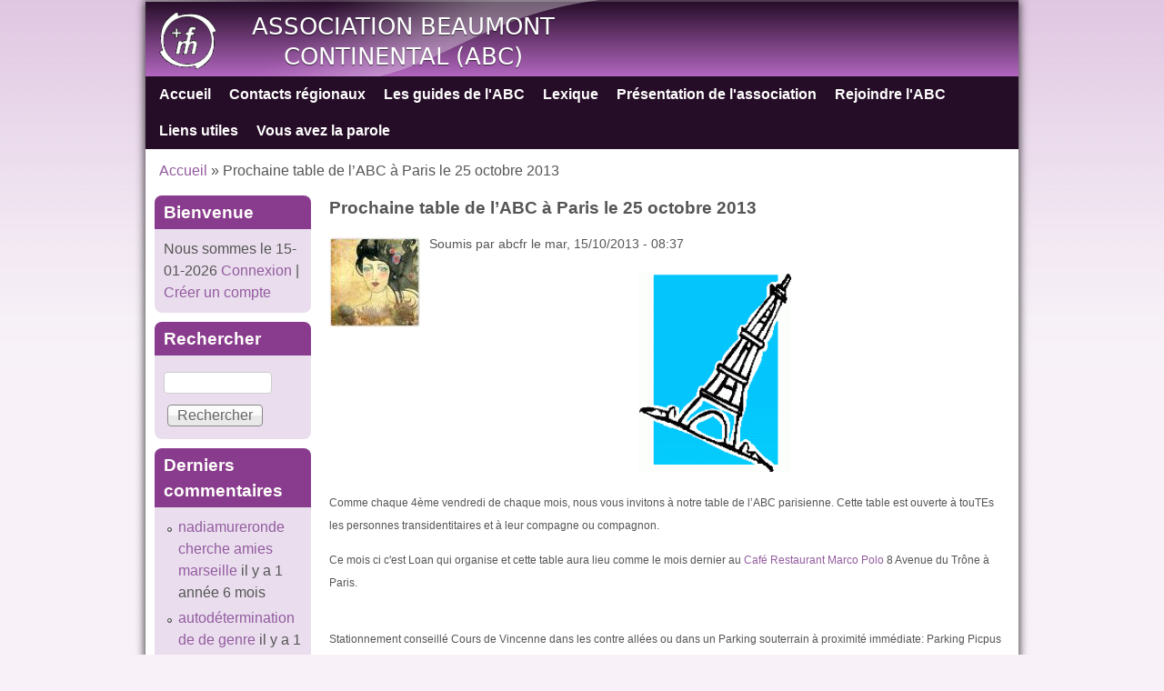

--- FILE ---
content_type: text/html; charset=utf-8
request_url: http://www.abc-transidentite.fr/content/prochaine-table-de-l%E2%80%99abc-%C3%A0-paris-le-25-octobre-2013
body_size: 6677
content:
<!DOCTYPE html>
<!--[if lt IE 7]><html class="lt-ie9 lt-ie8 lt-ie7" lang="fr" dir="ltr"><![endif]-->
<!--[if IE 7]><html class="lt-ie9 lt-ie8" lang="fr" dir="ltr"><![endif]-->
<!--[if IE 8]><html class="lt-ie9" lang="fr" dir="ltr"><![endif]-->
<!--[if gt IE 8]><!--><html lang="fr" dir="ltr" prefix="content: http://purl.org/rss/1.0/modules/content/ dc: http://purl.org/dc/terms/ foaf: http://xmlns.com/foaf/0.1/ og: http://ogp.me/ns# rdfs: http://www.w3.org/2000/01/rdf-schema# sioc: http://rdfs.org/sioc/ns# sioct: http://rdfs.org/sioc/types# skos: http://www.w3.org/2004/02/skos/core# xsd: http://www.w3.org/2001/XMLSchema#"><!--<![endif]-->
<head>
<meta charset="utf-8" />
<link rel="shortcut icon" href="http://www.abc-transidentite.fr/sites/default/files/LogoABCr%C3%A9duit.gif" type="image/gif" />
<meta name="viewport" content="width=device-width, initial-scale=1" />
<meta name="MobileOptimized" content="width" />
<meta name="description" content="Comme chaque 4ème vendredi de chaque mois, nous vous invitons à notre table de l’ABC parisienne. Cette table est ouverte à touTEs les personnes transidentitaires et à leur compagne ou compagnon. " />
<meta name="HandheldFriendly" content="true" />
<meta name="abstract" content="Notre association s&#039;adresse aux personnes concernées par la transidentité, à chaque personne qui se définit comme trans, transgenre, travesti, transsexuelle, intersexué(e), etc." />
<meta name="apple-mobile-web-app-capable" content="yes" />
<meta name="keywords" content="transidentité transgenre transgenres transsexuel transsexuels travesti travestis" />
<meta name="robots" content="follow, index" />
<meta name="generator" content="Drupal 7 (http://drupal.org)" />
<link rel="canonical" href="http://www.abc-transidentite.fr/content/prochaine-table-de-l%E2%80%99abc-%C3%A0-paris-le-25-octobre-2013" />
<link rel="shortlink" href="http://www.abc-transidentite.fr/node/264" />
<title>Prochaine table de l’ABC à Paris le 25 octobre 2013 trans transidentité transsexuel transgenre travesti</title>
<style>
@import url("http://www.abc-transidentite.fr/modules/system/system.base.css?qho7d2");
@import url("http://www.abc-transidentite.fr/modules/system/system.menus.css?qho7d2");
@import url("http://www.abc-transidentite.fr/modules/system/system.messages.css?qho7d2");
@import url("http://www.abc-transidentite.fr/modules/system/system.theme.css?qho7d2");
</style>
<style>
@import url("http://www.abc-transidentite.fr/sites/all/modules/simplenews/simplenews.css?qho7d2");
@import url("http://www.abc-transidentite.fr/modules/aggregator/aggregator.css?qho7d2");
@import url("http://www.abc-transidentite.fr/modules/book/book.css?qho7d2");
@import url("http://www.abc-transidentite.fr/modules/comment/comment.css?qho7d2");
@import url("http://www.abc-transidentite.fr/modules/field/theme/field.css?qho7d2");
@import url("http://www.abc-transidentite.fr/modules/node/node.css?qho7d2");
@import url("http://www.abc-transidentite.fr/modules/search/search.css?qho7d2");
@import url("http://www.abc-transidentite.fr/modules/user/user.css?qho7d2");
@import url("http://www.abc-transidentite.fr/sites/all/modules/user_prune/css/user_prune.css?qho7d2");
@import url("http://www.abc-transidentite.fr/sites/all/modules/views/css/views.css?qho7d2");
@import url("http://www.abc-transidentite.fr/sites/all/modules/ckeditor/css/ckeditor.css?qho7d2");
</style>
<style>
@import url("http://www.abc-transidentite.fr/sites/all/libraries/colorbox/example1/colorbox.css?qho7d2");
@import url("http://www.abc-transidentite.fr/sites/all/modules/ctools/css/ctools.css?qho7d2");
@import url("http://www.abc-transidentite.fr/sites/all/modules/panels/css/panels.css?qho7d2");
@import url("http://www.abc-transidentite.fr/sites/all/modules/uif/uif.css?qho7d2");
</style>
<style media="screen">
@import url("http://www.abc-transidentite.fr/sites/all/themes/adaptivetheme/adaptivetheme/at_core/css/at.settings.style.headings.css?qho7d2");
@import url("http://www.abc-transidentite.fr/sites/all/themes/adaptivetheme/adaptivetheme/at_core/css/at.settings.style.image.css?qho7d2");
@import url("http://www.abc-transidentite.fr/sites/all/themes/adaptivetheme/adaptivetheme/at_core/css/at.layout.css?qho7d2");
</style>
<style>
@import url("http://www.abc-transidentite.fr/sites/default/files/color/pixture_reloaded-b9911488/colors.css?qho7d2");
@import url("http://www.abc-transidentite.fr/sites/all/themes/pixture_reloaded/css/pixture_reloaded.css?qho7d2");
@import url("http://www.abc-transidentite.fr/sites/all/themes/pixture_reloaded/css/pixture_reloaded.settings.style.css?qho7d2");
</style>
<link type="text/css" rel="stylesheet" href="http://www.abc-transidentite.fr/sites/default/files/adaptivetheme/pixture_reloaded_files/pixture_reloaded.responsive.layout.css?qho7d2" media="only screen" />
<style media="screen">
@import url("http://www.abc-transidentite.fr/sites/default/files/adaptivetheme/pixture_reloaded_files/pixture_reloaded.fonts.css?qho7d2");
</style>
<link type="text/css" rel="stylesheet" href="http://www.abc-transidentite.fr/sites/all/themes/pixture_reloaded/css/responsive.smartphone.portrait.css?qho7d2" media="only screen and (max-width:320px)" />
<link type="text/css" rel="stylesheet" href="http://www.abc-transidentite.fr/sites/all/themes/pixture_reloaded/css/responsive.smartphone.landscape.css?qho7d2" media="only screen and (min-width:321px) and (max-width:480px)" />
<link type="text/css" rel="stylesheet" href="http://www.abc-transidentite.fr/sites/all/themes/pixture_reloaded/css/responsive.tablet.portrait.css?qho7d2" media="only screen and (min-width:481px) and (max-width:768px)" />
<link type="text/css" rel="stylesheet" href="http://www.abc-transidentite.fr/sites/all/themes/pixture_reloaded/css/responsive.tablet.landscape.css?qho7d2" media="only screen and (min-width:769px) and (max-width:1024px)" />
<link type="text/css" rel="stylesheet" href="http://www.abc-transidentite.fr/sites/all/themes/pixture_reloaded/css/responsive.desktop.css?qho7d2" media="only screen and (min-width:1025px)" />

<!--[if lt IE 9]>
<style media="screen">
@import url("http://www.abc-transidentite.fr/sites/default/files/adaptivetheme/pixture_reloaded_files/pixture_reloaded.lt-ie9.layout.css?qho7d2");
</style>
<![endif]-->
<script src="http://www.abc-transidentite.fr/misc/jquery.js?v=1.4.4"></script>
<script src="http://www.abc-transidentite.fr/misc/jquery-extend-3.4.0.js?v=1.4.4"></script>
<script src="http://www.abc-transidentite.fr/misc/jquery-html-prefilter-3.5.0-backport.js?v=1.4.4"></script>
<script src="http://www.abc-transidentite.fr/misc/jquery.once.js?v=1.2"></script>
<script src="http://www.abc-transidentite.fr/misc/drupal.js?qho7d2"></script>
<script src="http://www.abc-transidentite.fr/sites/default/files/languages/fr_aBixEge3f9dTJ2E4aXoBh54i-LxeYtim1Kz4kx_mzZI.js?qho7d2"></script>
<script src="http://www.abc-transidentite.fr/sites/all/libraries/colorbox/jquery.colorbox-min.js?qho7d2"></script>
<script src="http://www.abc-transidentite.fr/sites/all/modules/colorbox/js/colorbox.js?qho7d2"></script>
<script src="http://www.abc-transidentite.fr/sites/all/modules/colorbox/js/colorbox_load.js?qho7d2"></script>
<script src="http://www.abc-transidentite.fr/sites/all/modules/colorbox/js/colorbox_inline.js?qho7d2"></script>
<script>jQuery.extend(Drupal.settings, {"basePath":"\/","pathPrefix":"","ajaxPageState":{"theme":"pixture_reloaded","theme_token":"iX8pjM59Ww5yFlRi60SrYAaG_d1ajXVvMGT9c8F6a5U","js":{"misc\/jquery.js":1,"misc\/jquery-extend-3.4.0.js":1,"misc\/jquery-html-prefilter-3.5.0-backport.js":1,"misc\/jquery.once.js":1,"misc\/drupal.js":1,"public:\/\/languages\/fr_aBixEge3f9dTJ2E4aXoBh54i-LxeYtim1Kz4kx_mzZI.js":1,"sites\/all\/libraries\/colorbox\/jquery.colorbox-min.js":1,"sites\/all\/modules\/colorbox\/js\/colorbox.js":1,"sites\/all\/modules\/colorbox\/js\/colorbox_load.js":1,"sites\/all\/modules\/colorbox\/js\/colorbox_inline.js":1},"css":{"modules\/system\/system.base.css":1,"modules\/system\/system.menus.css":1,"modules\/system\/system.messages.css":1,"modules\/system\/system.theme.css":1,"sites\/all\/modules\/simplenews\/simplenews.css":1,"modules\/aggregator\/aggregator.css":1,"modules\/book\/book.css":1,"modules\/comment\/comment.css":1,"modules\/field\/theme\/field.css":1,"modules\/node\/node.css":1,"modules\/search\/search.css":1,"modules\/user\/user.css":1,"sites\/all\/modules\/user_prune\/css\/user_prune.css":1,"sites\/all\/modules\/views\/css\/views.css":1,"sites\/all\/modules\/ckeditor\/css\/ckeditor.css":1,"sites\/all\/libraries\/colorbox\/example1\/colorbox.css":1,"sites\/all\/modules\/ctools\/css\/ctools.css":1,"sites\/all\/modules\/panels\/css\/panels.css":1,"sites\/all\/modules\/uif\/uif.css":1,"sites\/all\/themes\/adaptivetheme\/adaptivetheme\/at_core\/css\/at.settings.style.headings.css":1,"sites\/all\/themes\/adaptivetheme\/adaptivetheme\/at_core\/css\/at.settings.style.image.css":1,"sites\/all\/themes\/adaptivetheme\/adaptivetheme\/at_core\/css\/at.layout.css":1,"sites\/all\/themes\/pixture_reloaded\/color\/colors.css":1,"sites\/all\/themes\/pixture_reloaded\/css\/pixture_reloaded.css":1,"sites\/all\/themes\/pixture_reloaded\/css\/pixture_reloaded.settings.style.css":1,"public:\/\/adaptivetheme\/pixture_reloaded_files\/pixture_reloaded.responsive.layout.css":1,"public:\/\/adaptivetheme\/pixture_reloaded_files\/pixture_reloaded.fonts.css":1,"sites\/all\/themes\/pixture_reloaded\/css\/responsive.smartphone.portrait.css":1,"sites\/all\/themes\/pixture_reloaded\/css\/responsive.smartphone.landscape.css":1,"sites\/all\/themes\/pixture_reloaded\/css\/responsive.tablet.portrait.css":1,"sites\/all\/themes\/pixture_reloaded\/css\/responsive.tablet.landscape.css":1,"sites\/all\/themes\/pixture_reloaded\/css\/responsive.desktop.css":1,"public:\/\/adaptivetheme\/pixture_reloaded_files\/pixture_reloaded.lt-ie9.layout.css":1}},"colorbox":{"opacity":"0.85","current":"{current} of {total}","previous":"\u00ab Prev","next":"Next \u00bb","close":"Close","maxWidth":"98%","maxHeight":"98%","fixed":true,"mobiledetect":true,"mobiledevicewidth":"480px"},"urlIsAjaxTrusted":{"\/search\/node":true,"\/content\/prochaine-table-de-l%E2%80%99abc-%C3%A0-paris-le-25-octobre-2013":true},"adaptivetheme":{"pixture_reloaded":{"layout_settings":{"bigscreen":"two-sidebars-left","tablet_landscape":"three-col-grail","tablet_portrait":"one-col-vert","smalltouch_landscape":"one-col-stack","smalltouch_portrait":"one-col-stack"},"media_query_settings":{"bigscreen":"only screen and (min-width:1025px)","tablet_landscape":"only screen and (min-width:769px) and (max-width:1024px)","tablet_portrait":"only screen and (min-width:481px) and (max-width:768px)","smalltouch_landscape":"only screen and (min-width:321px) and (max-width:480px)","smalltouch_portrait":"only screen and (max-width:320px)"}}}});</script>
<!--[if lt IE 9]>
<script src="http://www.abc-transidentite.fr/sites/all/themes/adaptivetheme/adaptivetheme/at_core/scripts/html5.js?qho7d2"></script>
<![endif]-->
</head>
<body class="html not-front not-logged-in one-sidebar sidebar-first page-node page-node- page-node-264 node-type-article atr-7.x-3.x atv-7.x-3.1 lang-fr site-name-association-beaumont-continental-abc section-content color-scheme-custom pixture-reloaded bs-d bb-d mb-dd mbp-l rc-8">
  <div id="skip-link" class="nocontent">
    <a href="#main-content" class="element-invisible element-focusable">Aller au contenu principal</a>
  </div>
    <div class="texture-overlay">
  <div id="page" class="container page snc-uc snw-n sna-c sns-d ssc-n ssw-n ssa-l sss-n btc-n btw-b bta-l bts-n ntc-n ntw-b nta-l nts-n ctc-n ctw-b cta-l cts-n ptc-n ptw-b pta-l pts-n">

    <header  id="header" class="clearfix" role="banner">
      <div class="header-inner clearfix">

                  <!-- start: Branding -->
          <div  id="branding" class="branding-elements clearfix">

                          <div id="logo">
                <a href="/"><img class="site-logo" typeof="foaf:Image" src="http://www.abc-transidentite.fr/sites/default/files/LogoTransp.gif" alt="Association Beaumont Continental (ABC)" /></a>              </div>
            
                          <!-- start: Site name and Slogan hgroup -->
              <div  class="h-group" id="name-and-slogan">

                                  <h1 id="site-name"><a href="/" title="Page d&#039;accueil">Association Beaumont Continental (ABC)</a></h1>
                
                
              </div><!-- /end #name-and-slogan -->
            
          </div><!-- /end #branding -->
        
        
      </div>

    </header> <!-- /header -->

    <div id="menu-bar" class="nav clearfix"><nav id="block-system-main-menu" class="block block-system block-menu menu-wrapper menu-bar-wrapper clearfix odd first last block-count-1 block-region-menu-bar block-main-menu"  role="navigation">  
      <h2 class="element-invisible block-title">Menu principal</h2>
  
  <ul class="menu clearfix"><li class="first leaf menu-depth-1 menu-item-237"><a href="/">Accueil</a></li><li class="leaf menu-depth-1 menu-item-445"><a href="/contacts_r%C3%A9gionaux">Contacts régionaux</a></li><li class="leaf menu-depth-1 menu-item-457"><a href="/guides">Les guides de l&#039;ABC</a></li><li class="leaf menu-depth-1 menu-item-418"><a href="/lexique">Lexique</a></li><li class="leaf menu-depth-1 menu-item-415"><a href="/content/pr%C3%A9sentation-de-lassociation" title="Présentation de l&#039;association">Présentation de l&#039;association</a></li><li class="leaf menu-depth-1 menu-item-416"><a href="/content/rejoindre-labc">Rejoindre l&#039;ABC</a></li><li class="leaf menu-depth-1 menu-item-419"><a href="/content/liens-utiles">Liens utiles</a></li><li class="last leaf menu-depth-1 menu-item-2401"><a href="http://www.abc-transidentite.fr/content/vous-avez-la-parole" title="">Vous avez la parole</a></li></ul>
  </nav></div>
    <!-- Messages and Help -->
        
    <!-- Breadcrumbs -->
    <div id="breadcrumb" class="clearfix"><nav class="breadcrumb-wrapper clearfix" role="navigation" aria-labelledby="breadcrumb-label"><h2 id="breadcrumb-label" class="element-invisible">Vous êtes ici</h2><ol id="crumbs" class="clearfix"><li class="crumb crumb-first"><span typeof="v:Breadcrumb"><a rel="v:url"  property="v:title"  href="/">Accueil</a></span></li><li class="crumb crumb-last"><span class="crumb-separator"> &#187; </span><span class="crumb-title">Prochaine table de l’ABC à Paris le 25 octobre 2013</span></li></ol></nav></div>
    
    <!-- Three column 3x33 Gpanel -->
    
    <div id="columns">
      <div class="columns-inner clearfix">

        <div id="content-column">
          <div class="content-inner">

            
            <section id="main-content" role="main">

                                            <header  id="main-content-header" class="clearfix">

                                      <h1 id="page-title">Prochaine table de l’ABC à Paris le 25 octobre 2013</h1>
                  
                  
                </header>
                            
                              <div id="content">
                  <div id="block-system-main" class="block block-system no-title odd first last block-count-2 block-region-content block-main" >  
  
  <article id="node-264" class="node node-article node-promoted article odd node-with-picture node-full ia-c clearfix" about="/content/prochaine-table-de-l%E2%80%99abc-%C3%A0-paris-le-25-octobre-2013" typeof="sioc:Item foaf:Document" role="article">
  
  
      <footer class="submitted with-user-picture">
        <div class="user-picture">
    <img typeof="foaf:Image" class="image-style-thumbnail" src="http://www.abc-transidentite.fr/sites/default/files/styles/thumbnail/public/pictures/picture-1-1362741861.jpg?itok=JEQAqE9N" alt="Portrait de abcfr" title="Portrait de abcfr" />  </div>
      <p class="author-datetime"><span property="dc:date dc:created" content="2013-10-15T08:37:18+02:00" datatype="xsd:dateTime" rel="sioc:has_creator">Soumis par <span class="username" xml:lang="" about="/users/abcfr" typeof="sioc:UserAccount" property="foaf:name" datatype="">abcfr</span> le <time datetime="2013-10-15T08:37:18+0200" pubdate="pubdate">mar, 15/10/2013 - 08:37</time></span></p>
    </footer>
  
  <div class="node-content">
    <div class="field field-name-field-image field-type-image field-label-hidden view-mode-full"><div class="field-items"><figure class="clearfix field-item even" rel="og:image rdfs:seeAlso" resource="http://www.abc-transidentite.fr/sites/default/files/field/image/eiffel2.gif"><a href="http://www.abc-transidentite.fr/sites/default/files/field/image/eiffel2.gif" title="Prochaine table de l’ABC à Paris le 25 octobre 2013" class="colorbox" data-colorbox-gallery="gallery-node-264-66DkKnBUlIw" data-cbox-img-attrs="{&quot;title&quot;: &quot;&quot;, &quot;alt&quot;: &quot;&quot;}"><img typeof="foaf:Image" class="image-style-medium" src="http://www.abc-transidentite.fr/sites/default/files/styles/medium/public/field/image/eiffel2.gif?itok=5gs860v0" width="168" height="220" alt="" title="" /></a></figure></div></div><div class="field field-name-body field-type-text-with-summary field-label-hidden view-mode-full"><div class="field-items"><div class="field-item even" property="content:encoded"><div class="field field-name-body field-type-text-with-summary field-label-hidden view-mode-full">
<div class="field-items">
<div class="field-item even">
<p><span style="font-size:12px;"><span style="font-family: verdana,geneva,sans-serif;">Comme chaque 4ème vendredi de chaque mois, nous vous invitons à notre table de l’ABC parisienne. Cette table est ouverte à touTEs les personnes transidentitaires et à leur compagne ou compagnon.  </span></span></p>
<p><span style="font-size:12px;"><span style="font-family: verdana,geneva,sans-serif;">Ce mois ci c'est Loan qui organise et cette table aura lieu comme le mois dernier au <a href="http://www.cafe-marco-polo.fr/nation/index.php" target="_blank">Café Restaurant Marco Polo</a> 8 Avenue du Trône à Paris. </span></span></p>
<p><br /><span style="font-size:12px;"><span style="font-family: verdana,geneva,sans-serif;">Stationnement conseillé Cours de Vincenne dans les contre allées ou dans un Parking souterrain à proximité immédiate: Parking Picpus Nation a 116 mètres au 96 Bd de Picpus (dixit Google Maps!)<br />Métro NATION avec RER A en accès rapide.</span></span></p>
<p><span style="font-size:12px;"><span style="font-family: verdana,geneva,sans-serif;">Il est impératif de s'inscrire en cliquant <a href="http://www.abc-transidentite.fr/user/393/contact" target="_blank">ICI</a>.</span></span></p>
<p> </p>
<p style="text-align: center;"><span style="font-size:12px;"><span style="font-family: verdana,geneva,sans-serif;"><img alt="" src="/sites/default/files/marco-polo.jpg" style="width: 518px; height: 389px;" /></span></span></p>
</div>
</div>
</div>
<p> </p>
</div></div></div><section class="field field-name-field-tags field-type-taxonomy-term-reference field-label-inline clearfix view-mode-full"><h2 class="field-label">Mots-clés:&nbsp;</h2><ul class="field-items"><li class="field-item even" rel="dc:subject"><a href="/transidentit%C3%A9s/agenda-de-labc" typeof="skos:Concept" property="rdfs:label skos:prefLabel" datatype="">agenda de l&#039;ABC</a></li><li class="field-item odd" rel="dc:subject"><a href="/transidentit%C3%A9s/convivialit%C3%A9" typeof="skos:Concept" property="rdfs:label skos:prefLabel" datatype="">convivialité</a></li></ul></section>  </div>

      <nav class="clearfix"><ul class="links inline"><li class="comment_forbidden first last"><span><a href="/user/login?destination=node/264%23comment-form">Connectez-vous</a> ou <a href="/user/register?destination=node/264%23comment-form">inscrivez-vous</a> pour publier un commentaire</span></li></ul></nav>
  
  
  <span property="dc:title" content="Prochaine table de l’ABC à Paris le 25 octobre 2013" class="rdf-meta element-hidden"></span><span property="sioc:num_replies" content="0" datatype="xsd:integer" class="rdf-meta element-hidden"></span></article>

  </div>                </div>
              
              <!-- Feed icons (RSS, Atom icons etc -->
              
            </section> <!-- /main-content -->

            
          </div>
        </div> <!-- /content-column -->

        <div class="region region-sidebar-first sidebar"><div class="region-inner clearfix"><section id="block-block-2" class="block block-block odd first block-count-3 block-region-sidebar-first block-2" ><div class="block-inner clearfix">  
      <h2 class="block-title">Bienvenue</h2>
  
  <div class="block-content content">Nous sommes le  15-01-2026<a href="/user/login?destination=node/264">   Connexion</a> | <a href="/user/register?destination=node/264">Créer un compte</a></div>
  </div></section><div id="block-search-form" class="block block-search even block-count-4 block-region-sidebar-first block-form"  role="search"><div class="block-inner clearfix">  
      <h2 class="block-title">Rechercher</h2>
  
  <div class="block-content content"><form action="/content/prochaine-table-de-l%E2%80%99abc-%C3%A0-paris-le-25-octobre-2013" method="post" id="search-block-form" accept-charset="UTF-8"><div><div class="container-inline">
    <div class="form-item form-type-textfield form-item-search-block-form">
  <label class="element-invisible" for="edit-search-block-form--2">Rechercher </label>
 <input title="Indiquer les termes à rechercher" type="search" id="edit-search-block-form--2" name="search_block_form" value="" size="15" maxlength="128" class="form-text" />
</div>
<div class="form-actions form-wrapper" id="edit-actions"><input type="submit" id="edit-submit" name="op" value="Rechercher" class="form-submit" /></div><input type="hidden" name="form_build_id" value="form-3Ww73MKQyw4gfhwFocZaWifEYTWrmqYCiVpctuPczvU" />
<input type="hidden" name="form_id" value="search_block_form" />
</div>
</div></form></div>
  </div></div><section id="block-comment-recent" class="block block-comment odd block-count-5 block-region-sidebar-first block-recent"  role="navigation"><div class="block-inner clearfix">  
      <h2 class="block-title">Derniers commentaires</h2>
  
  <div class="block-content content"><div class="item-list"><ul><li class="even first"><a href="/comment/783#comment-783">nadiamureronde cherche amies marseille</a>&nbsp;<span>il y a 1 année 6 mois</span></li><li class="odd"><a href="/comment/782#comment-782">autodétermination de   de genre</a>&nbsp;<span>il y a 1 année 8 mois</span></li><li class="even"><a href="/comment/781#comment-781">Outre Rhin, ce sera le 1er novembre</a>&nbsp;<span>il y a 1 année 9 mois</span></li><li class="odd"><a href="/comment/780#comment-780">Bonjour Nathalie,</a>&nbsp;<span>il y a 1 année 10 mois</span></li><li class="even"><a href="/comment/779#comment-779">bonjour à toutes,</a>&nbsp;<span>il y a 1 année 10 mois</span></li><li class="odd"><a href="/comment/778#comment-778">Bonjour à toutes</a>&nbsp;<span>il y a 1 année 10 mois</span></li><li class="even"><a href="/comment/777#comment-777">l&#039;effacement d&#039;Eugénie</a>&nbsp;<span>il y a 1 année 11 mois</span></li><li class="odd"><a href="/comment/776#comment-776">Vœux </a>&nbsp;<span>il y a 2 années 6 jours</span></li><li class="even"><a href="/comment/775#comment-775">Voeux </a>&nbsp;<span>il y a 2 années 1 semaine</span></li><li class="odd last"><a href="/comment/774#comment-774">Hello Eva</a>&nbsp;<span>il y a 2 années 1 mois</span></li></ul></div></div>
  </div></section><nav id="block-system-navigation" class="block block-system block-menu even block-count-6 block-region-sidebar-first block-navigation"  role="navigation"><div class="block-inner clearfix">  
      <h2 class="block-title">Navigation</h2>
  
  <div class="block-content content"><ul class="menu clearfix"><li class="first leaf menu-depth-1 menu-item-823"><a href="/archives_abc">Archives de l&#039;ABC</a></li><li class="leaf menu-depth-1 menu-item-460"><a href="/fichiers" title="">Documents en téléchargement</a></li><li class="leaf menu-depth-1 menu-item-980"><a href="/content/vous-avez-la-parole">Vous avez la parole</a></li><li class="leaf menu-depth-1 menu-item-825"><a href="/content/loan-la-psy-des-copines" title="">Loan la psy des copines</a></li><li class="leaf menu-depth-1 menu-item-995"><a href="/content/charte-du-site">Charte du site</a></li><li class="leaf menu-depth-1 menu-item-1122"><a href="http://www.abc-transidentite.fr/content/contacter-notre-association" title="Contacter la présidente">Contacter notre association</a></li><li class="leaf menu-depth-1 menu-item-327"><a href="/contact" title="Contact administratrice du site">Contacter la webmistress</a></li><li class="leaf menu-depth-1 menu-item-1182"><a href="/content/foire-%C3%A0-tout">Foire à tout</a></li><li class="last leaf menu-depth-1 menu-item-1259"><a href="/artistes" title="">Le coin des artistes</a></li></ul></div>
  </div></nav><nav id="block-menu-menu-sites-partenaires" class="block block-menu odd last block-count-7 block-region-sidebar-first block-menu-sites-partenaires"  role="navigation"><div class="block-inner clearfix">  
      <h2 class="block-title">Sites partenaires</h2>
  
  <div class="block-content content"><ul class="menu clearfix"><li class="first leaf menu-depth-1 menu-item-981"><a href="http://www.txy.fr/" title="">Site communautaire Txy</a></li><li class="last leaf menu-depth-1 menu-item-1223"><a href="http://paris.abcfr.org/" title="">ABC Paris</a></li></ul></div>
  </div></nav></div></div>        
      </div>
    </div> <!-- /columns -->

    
    <!-- four-4x25 Gpanel -->
    
          <footer  id="footer" class="clearfix" role="contentinfo">
        <div id="footer-inner" class="clearfix">
          <div class="region region-footer"><div class="region-inner clearfix"><div id="block-block-1" class="block block-block no-title odd first last block-count-8 block-region-footer block-1" ><div class="block-inner clearfix">  
  
  <div class="block-content content"><p style="text-align: center;"><strong><span style="font-size:12px;"><span style="font-family: verdana,geneva,sans-serif;">Association Beaumont Continental (Déclarée à la préfecture de Paris)</span></span></strong></p>
<p> </p>
</div>
  </div></div></div></div>          <p class="attribute-creator"><small class="attribution">Premium Drupal Theme by <a href="http://adaptivethemes.com">Adaptivethemes.com</a></small></p>
        </div>
      </footer>
    
  </div> <!-- /page -->
</div> <!-- /texture overlay -->
  </body>
</html>


--- FILE ---
content_type: text/css
request_url: http://www.abc-transidentite.fr/sites/default/files/color/pixture_reloaded-b9911488/colors.css?qho7d2
body_size: 1690
content:
/**
 * Pixture Reloaded Colors
 */
/* Main Wrappers */
html {
  color: #555555;
  background: #f8f1f8 url(bg-wall.png) repeat-x left top;
}

#page {
  background: #ffffff;
}


/* HTML elements */

fieldset legend,
.form-item label {
  color: #666666;
}

blockquote {
  background: #f7f7f7;
}

/* Lists */

.item-list ul li {
  list-style-image: url(bullet-round.png);
}

.links {
  color: #666666;
}


/* Menus */

li.leaf {
  list-style-image: url(bullet-round.png);
}

li.collapsed {
  list-style-image: url(bullet-sm-arrow-right.png);
}

li.expanded {
  list-style-image: url(bullet-sm-arrow-down.png);
}


/* Links */

a:link,
a:visited,
a:active,
a.active {
  color: #935b9f;
}

a:hover,
a:focus {
  color: #b270c0;
}


/* Tables */

tr.odd {
  background: #f8f1f8;
}

tr.even {
  background: #fbf3f3;
}


/* Header */

#header  {
  background: #250c27 url(header-tile.png) repeat-x left top;
}

.header-inner {
  background: transparent url(header.png) no-repeat top left;
}

@media only screen and (max-width:320px) {
  #header,
  .header-inner {background: #250c27;}
}

@media only screen and (min-width:321px) and (max-width:480px) {
  #header,
  .header-inner  {background: #250c27;}
}

@media only screen and (min-width:481px) and (max-width:768px) {
  #header,
  .header-inner  {background: #250c27;}
}

#site-slogan {
  color: #fefefe;
}

#site-name a,
.region-header #block-user-login label {
  color: #feffff;
}

#menu-bar,
#primary-menu-bar {
  background-color: #250c27;
}

.region-header .form-text,
.region-header .form-submit {
  border-color: #935b9f;
}


/* Footer */

#footer {
  background: #181818; /* fallback for browsers that don't support CSS gradients */
  background-image: -webkit-gradient(linear, 0% 0%, 0% 100%, from(#181818), to(#343434));
  background-image: -moz-linear-gradient( #181818, #343434);
  background-image: linear-gradient( #181818, #343434);
}

#footer,
#footer a {
  color: #fefafa;
}

#footer #block-node-recent {
  color: #444444;
}

#footer #block-node-recent a {
  color: #935b9f;
}


/* Blocks */

.block-inner {
  background: #eadeee;
}
.block-title {
  color: #fffffc;
  background: #893c8d;
}


/* Strip backgrounds */

#header-region .block-inner,
#block-system-main .block-inner,
#footer .block-inner,
#footer .block .block-title {
  background: none;
}


/* Poll */

.poll .bar {
  background-color: #e9e9e9;
  border: solid 1px #e9e9e9;
}

.poll .bar .foreground {
  background: #935b9f url(bg-lbar.png) repeat-x center left;
}


/* Articles */

.node .node-title {
  border-bottom: solid 1px #e9e9e9;
}

.node .node-title a:hover {
  color: #96619e;
}

.node-teaser.node-sticky .node-title {
}

.field-type-image figure {
  border: 1px solid #e9e9e9;
}

#main-content .node-teaser {
  border: 1px solid #e9e9e9;
}

#main-content .node-teaser.node-sticky {
  background: #f7f7f7;
}


/* Comments */

#comments .odd {
  background: #eadeee;
}


/* Aggregator */

#aggregator .feed-source {
  background-color: #f7f7f7;
  border: 1px solid #e9e9e9;
}


/* Forum */

#forum thead,
#forum tbody {
  border: none;
}


/* Profile */

#profile .profile {
  border: 1px solid #e9e9e9;
}


/* Administer */

div.admin-panel h3 {
  background: #893c8d;
  color: #fffffc;
}


/* Pager */

div.item-list ul.pager li a.active {
  color: #555555;
}

div.item-list ul.pager li {
  border: 1px solid #e9e9e9;
}

div.item-list ul.pager li:hover,
div.item-list ul.pager li:focus {
  border: 1px solid #893c8d;
  color: #935b9f;
}

div.item-list ul.pager li.pager-current,
div.item-list ul.pager li.pager-current a.active {
  border: 1px solid #893c8d;
  color: #935b9f;
}


/* Local task tabs */

ul.primary li a {
  background: #fdfdfd;
  border: solid 1px #eadeee;
}

ul.primary li a:hover {
  background: #fdfdfd;
  border: solid 1px #893c8d;
}

ul.primary li a.active,
ul.primary li.active a {
  border: solid 1px #893c8d;
  background: #eadeee;
  color: #000000;
}

ul.primary li a.active:hover,
ul.primary li a.active:focus {
  border: solid 1px #893c8d;
  background: #eadeee;
  color: #000000;
}


/* Menu bar menu */
.at-mt .at-menu-toggle h2 a,
.menu-wrapper li a,
.menu-wrapper li a:hover,
.menu-wrapper li a:focus {
  color: #fffffe;
}

.at-mt .at-menu-toggle h2 {
  background: none;
}


/* Superfish Skin */

ul.sf-menu.sf-style-default li,
ul.sf-menu.sf-navbar.sf-style-default,
ul.sf-menu.sf-horizonal.sf-style-default,
ul.sf-menu.sf-vertical.sf-style-default {
  background: transparent;
}

ul.sf-menu.sf-style-default li li {
  background: #7b2e95;
}

ul.sf-menu.sf-style-default li li li {
  background: #7b2e95;
}

ul.sf-menu.sf-style-default li:hover,
ul.sf-menu.sf-style-default li.sfHover,
ul.sf-menu.sf-style-default li.active a,
ul.sf-menu.sf-style-default a:focus,
ul.sf-menu.sf-style-default a:hover,
ul.sf-menu.sf-style-default a:active,
ul.sf-menu.sf-navbar.sf-style-default li li {
  background: #893c8d;
}

ul.sf-menu.sf-navbar.sf-style-default li ul li ul {
  background-color: transparent;
}


/* .sf-horizontal */

ul.sf-menu.sf-horizontal.sf-style-default a {
  border: 0 !important;
  color: #fffffe !important;
}


/* .sf-navbar */

ul.sf-menu.sf-navbar.sf-style-default li ul {
  background-color: transparent !important;
  width: 100%;
}

ul.sf-menu.sf-navbar.sf-style-default > li > ul > li {
  border-bottom: 1px solid #935b9f;
}


/* .sf-vertical */

ul.sf-menu.sf-menu.sf-vertical.sf-style-default a {
  border: 0 !important;
  color: #935b9f;
}
ul.sf-menu.sf-vertical.sf-style-default a:hover,
ul.sf-menu.sf-vertical.sf-style-default a:focus,
ul.sf-menu.sf-vertical.sf-style-default ul a,
ul.sf-menu.sf-vertical.sf-style-default ul ul a,
ul.sf-menu.sf-vertical.sf-style-default ul ul ul a,
ul.sf-menu.sf-vertical.sf-style-default ul ul ul ul a {
  color: #fffffe !important;
}


/* Calendar styles */

.calendar-calendar div.date-nav {
  background-color: transparent;
  color: #935b9f;
}

.calendar-calendar div.date-nav a,
.calendar-calendar div.date-nav h3 {
  color: #935b9f;
}

.calendar-calendar td {
  color: #000000;
}

.calendar-calendar th {
  background-color: #ecdded;
  color: #935b9f;
  border: 1px solid #ecdded;
}

.calendar-calendar th.days {
  background-color: #fbf3f3;
  color: #935b9f;
}

.calendar-calendar tr td.today,
.calendar-calendar tr.odd td.today,
.calendar-calendar tr.even td.today {
  background-color: #ecdded;
}

.calendar-calendar td.calendar-agenda-hour,
.calendar-calendar td.calendar-agenda-items,
.calendar-calendar td.calendar-agenda-hour {
  border-color: #ecdded;
}

.view-content .calendar-calendar ul.inline li {
  border: 1px solid #ecdded;
}

#footer .attribution a {
  color: #ffffff;
  color: rgba(255, 255, 255, 0.5);
}

